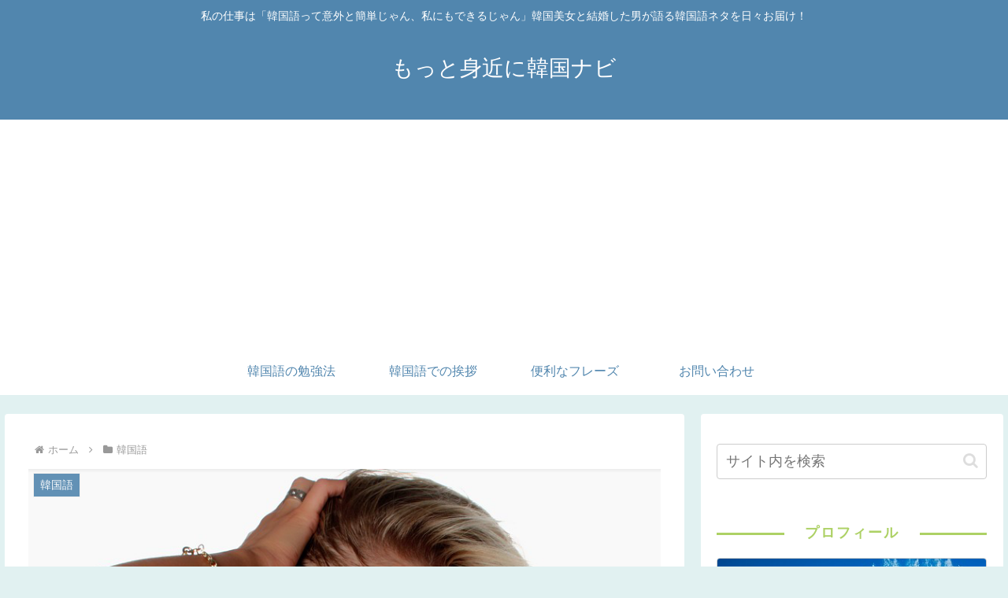

--- FILE ---
content_type: text/html; charset=utf-8
request_url: https://www.google.com/recaptcha/api2/aframe
body_size: 268
content:
<!DOCTYPE HTML><html><head><meta http-equiv="content-type" content="text/html; charset=UTF-8"></head><body><script nonce="R8BiDamLmK39xy4AP2HPPg">/** Anti-fraud and anti-abuse applications only. See google.com/recaptcha */ try{var clients={'sodar':'https://pagead2.googlesyndication.com/pagead/sodar?'};window.addEventListener("message",function(a){try{if(a.source===window.parent){var b=JSON.parse(a.data);var c=clients[b['id']];if(c){var d=document.createElement('img');d.src=c+b['params']+'&rc='+(localStorage.getItem("rc::a")?sessionStorage.getItem("rc::b"):"");window.document.body.appendChild(d);sessionStorage.setItem("rc::e",parseInt(sessionStorage.getItem("rc::e")||0)+1);localStorage.setItem("rc::h",'1768673184206');}}}catch(b){}});window.parent.postMessage("_grecaptcha_ready", "*");}catch(b){}</script></body></html>

--- FILE ---
content_type: text/css
request_url: https://www.xn--vcsw1ah2qyr3d.com/wp-content/themes/cocoon-child-master/style.css?ver=6.8.3&fver=20230330121552
body_size: 3858
content:
@charset "UTF-8";

/*!
Theme Name: Cocoon Child
Description: Cocoon専用の子テーマ
Theme URI: https://wp-cocoon.com/
Author: わいひら
Author URI: https://nelog.jp/
Template:   cocoon-master
Version:    1.1.3
*/

/************************************
** 子テーマ用のスタイルを書く
************************************/
/*必要ならばここにコードを書く*/

/************************************
** レスポンシブデザイン用のメディアクエリ
************************************/

/*1023px以下*/
@media screen and (max-width: 1023px){
  /*必要ならばここにコードを書く*/
	
}

/*834px以下*/
@media screen and (max-width: 834px){
  /*必要ならばここにコードを書く*/
}

/*480px以下*/
@media screen and (max-width: 480px){
  /*必要ならばここにコードを書く*/
	
}


/************************************
** 以下　追加CSS
************************************/
/*フロント固定ページのタイトルを非表示*/
.home.page .entry-title{
  display: none;
}



/*フロント固定ページの投稿日を非表示*/
.home.page .post-date{
  display: none;
}

/*フロント固定ページの更新日を非表示*/
.home.page .post-update{
  display: none;
}

/*フロント固定ページの投稿者名を非表示*/
.home.page .author-info{
  display: none;
}


/************************************
** プロフィール欄
************************************/
.nwa .author-box {
max-width:none;
padding: 0;
border: solid 1px #CCCCCC!important;/*枠線の種類・太さ・色*/
}
}
aside#author_box-2.widget.widget-sidebar.widget-sidebar-standard.widget_author_box{
padding: 0!important;
border-radius: 10px;
}
@media (max-width: 1023px){
aside {
padding: 0 .5em;
}
}
.nwa .author-box .author-thumb {
width: 100%;
height:9em;
margin:0 0 5em 0;
border-radius: 3px 3px 0 0;
}
.author-box figure.author-thumb{
float: none;
text-align: center;
background: url(https://www.xn--vcsw1ah2qyr3d.com/wp-content/uploads/2023/03/fountain-3390911_1280-コピー-2.jpg) center no-repeat; /*こちらに背景画像のアップロードURLを入力 画像サイズ 640×280pxくらい */
background-size: cover;
position: relative;
z-index: 0;
}
.author-box img.avatar.photo{
background-image: none;
padding: 0!important;
box-shadow:none;
}
.author-box figure.author-thumb img{
width: 40%;
max-width:180px;
margin-top:5em;
}
@media (min-width:1023px){
.nwa .author-box .author-thumb {
height:8em;
}
.author-box figure.author-thumb img{
max-width:120px;
}}
@media (max-width:480px){
.nwa .author-box .author-thumb {
height:8em;
}
.author-box figure.author-thumb img{
max-width:130px;
}}
.author-box .author-name {
margin: 0 0 2em 0;
}
.author-box .author-content .author-name a{
text-decoration: none;
font-size:1.2em;
color:#545454;/*プロフィール名をお好みの色に*/
}
.nwa .author-box .author-description {
margin-bottom:1.5em
}
.author-box .author-content .author-description p{
font-size:14px;
color:#7b7b7b;
line-height:1.6em!important;
margin:1em;
}
#author_box-2 p{
margin:1em 2.5em;
}
div.author-follows{
padding-bottom:2em;
}
.author-box .author-content .author-description p a{ text-decoration: none; }
.author-box .author-content .author-description p a:hover{ text-decoration: underline; }
.author-box .author-content .author-follows .sns-buttons{ justify-content: center; }
.author-box .author-content .author-follows .sns-buttons a.follow-button{
border-radius: 50%;
border: none;
width: 40px;
height: 40px;
color: #fff!important;
margin:0 3px;
transition: .5s;
}
div.author-follows a.follow-button.website-button.website-follow-button-sq{background-color: #6eb6fd!important;}
div.author-follows a.follow-button.twitter-button.twitter-follow-button-sq{background-color: #7dcdf7!important;}
div.author-follows a.follow-button.facebook-button.facebook-follow-button-sq{background-color: #7c9dec!important;}
div.author-follows a.follow-button.hatebu-button.hatebu-follow-button-sq{background-color: #2c6ebd!important;}
div.author-follows a.follow-button.instagram-button.instagram-follow-button-sq{background: linear-gradient(165deg, #427eff 5%, #f13f79 50%) no-repeat !important;}
div.author-follows a.follow-button.pinterest-button.pinterest-follow-button-sq{background-color: #bd081c!important;}
div.author-follows a.follow-button.youtube-button.youtube-follow-button-sq{background-color: #cd201f!important;}
div.author-follows a.follow-button.tiktok-button.tiktok-follow-button-sq{background-color: #000000!important;}
div.author-follows a.follow-button.linkedin-button.linkedin-follow-button-sq{background-color: #0A66C2!important;}
div.author-follows a.follow-button.note-button.note-follow-button-sq{background-color: #41C9B4!important;}
div.author-follows a.follow-button.soundcloud-button.soundcloud-follow-button-sq{background-color: #FF5500!important;}
div.author-follows a.follow-button.flickr-button.flickr-follow-button-sq{background-color: #111!important;}
div.author-follows a.follow-button.line-button.line-follow-button-sq{background-color: #00c300!important;}
div.author-follows a.follow-button.amazon-button.amazon-follow-button-sq{background-color: #ff9900!important;}
div.author-follows a.follow-button.twitch-button.twitch-follow-button-sq{background-color: #5C16C5!important;}
div.author-follows a.follow-button.rakuten-room-button.rakuten-room-follow-button-sq{background-color: #C61E79!important;}
div.author-follows a.follow-button.slack-button.slack-follow-button-sq{background-color: #4A154B!important;}
div.author-follows a.follow-button.github-button.github-follow-button-sq{background-color: #4078c0!important;}
div.author-follows a.follow-button.codepen-button.codepen-follow-button-sq{background-color: #47CF73!important;}
div.author-follows a.follow-button.feedly-button.feedly-follow-button-sq{background-color: #2bb24c!important;}
div.author-follows a.follow-button.rss-button.rss-follow-button-sq{background-color: #f26522!important;}
.author-box .author-content .author-follows .sns-buttons a.follow-button span{ line-height: 40px; }
.author-box .author-content .author-follows .sns-buttons a.follow-button span::before{ font-size: 20px !important; }
@media (max-width:1023px){
.nwa .author-box .author-thumb {
height:11em;
margin:0 0 7em 0;
}
.author-name{
font-size:16px!important;
}
.author-description{
line-height: 1.5 !important;
text-align:center;
margin:0 auto;
}
}

}

/*******************************************
** プロフィール 「FEED」「RSS」ボタン非表示
*******************************************/

a.follow-button.feedly-button.feedly-follow-button-sq{
display:none;
}
a.follow-button.rss-button.rss-follow-button-sq{
display:none;
}

/************************************
** 記事内目次
************************************/
.toc {
  background: #f9f9f9!important;
  border: 0!important;
  display: block!important;
  border-top: 5px solid!important;
  border-top-color: #5186AE!important;/*お好みの色に*/
  box-shadow: 0 2px 2px rgba(0,0,0,.2)!important;
  padding: 20px 32px 7px 32px!important;
  margin-bottom: 5%!important;
  width:95%;
  border-radius:10px;
}
@media screen and (min-width:600px){
.toc {
  padding: 20px 35px 15px 35px!important;
  width:70%;
}
}
.toc-title{
  margin: 0 20px 20px -10px!important;
  font-size: 23px!important;
  font-weight: 700!important;
  color: #5186AE!important;/*お好みの色に*/
  background-color: initial;
}
.toc-title:before{
  font-family: "Font Awesome 5 Free";
  font-weight: 900 !important;
  font-size: 20px;
  color: #fff;
  background-color: #f8c678;/*お好みの色に*/
  border-radius: 50%;
  padding: 14px;
}
.toc a{
  color:#333;
  display: block;
  border-bottom: dashed 1px silver;
  padding-bottom: .5em;/*下の点線との間*/
  padding-top: 0em!important;/*下の点線との間*/
}
.toc ul li{
  font-weight: 700;
  line-height: 1.5;
  padding: 0 0 .4em 1.4em;
  position: relative;
}
.toc ul li:before{
  font-family: "Font Awesome 5 Free"!important;
  content: "\f138";
  position: absolute!important;
  left: -0.3em!important;
  color: #f8c678;/*お好みの色に*/
  font-weight: 900;
}
.toc li li{
  font-weight: 400;
  padding-top:.5em;
  margin-top:0!important;
}
.toc_list li{
  margin-top:-5%!important;
}
@media screen and (min-width:834px){
.toc_list li{/*PCでは目次のh2同士の間隔は抑えめに*/
  margin-top:-1.8%!important;
}
}

/************************************
** サイドバーの目次
************************************/
.sidebar .toc{
  background:transparent!important;
  border:initial!important;
  border-top: initial!important;
  border-top-color: initial!important;
  box-shadow:initial!important;
  margin-bottom:initial!important;
  width: initial!important;
  border-radius:initial!important;
  padding-top:initial!important;
}
.sidebar .toc li li:before{
  color:#fad9a7;/*お好みの色に*/
}

/************************************
** サイドバーの見出し
************************************/
.sidebar h3, #footer h3 {
  background-color: #f5f6f7;
  color: #ADD165;/*サイドバー見出しのテキストをお好みの色に*/
  padding: 12px;
  margin: 16px 0;
  border-radius: 2px;
  background: 0 0;
  font-size: 18px;
  letter-spacing: 2px;
  display: inline-block;
  position: relative;
  width: 100%;
  padding: 0;
  text-align: center;
}

.sidebar h3:before, #footer h3:before {
  content: '';
  position: absolute;
  top: 50%;
  width: 25%;
  border-top: 3px solid #ADD165;/*サイドバー見出しの横棒をお好みの色に*/
  left: 0;
}

.sidebar h3:after, #footer h3:after {
  content: '';
  position: absolute;
  top: 50%;
  width: 25%;
  border-top: 3px solid #ADD165;/*サイドバー見出しの横棒をお好みの色に*/
  right: 0;
}


/************************************
** アピールエリアのサイズ設定
************************************/

#appeal {
height: calc(100vw * calc(600 / 1500));
}
/*アピールエリアに入れる画像のサイズを調べて入力 calc(画像の高さ　/ 画像の幅)*/



/*アピールエリアの高さ設定　スマホ*/
@media (max-width: 830px){
#appeal {
height: 40vw; 
}
}

/************************************
** トップページ　タブカスタマイズ
************************************/
/*トップページのタブ（選択前）*/
.index-tab-button{
color: #f7f0ed;/*文字色*/
font-size: 16px!important;/*文字の大きさ*/
background: #4F4F4F!important;/*背景色*/
border: solid 1px #66a6ff!important;/*枠線の種類・太さ・色*/
}

/*トップページのタブ（マウスオーバー）*/
.index-tab-button:hover {
  background: #5186AE!important;
}
	
/*トップページのタブ（選択後）*/
#index-tab-1:checked~.index-tab-buttons .index-tab-button[for=index-tab-1],
#index-tab-2:checked~.index-tab-buttons .index-tab-button[for=index-tab-2],
#index-tab-3:checked~.index-tab-buttons .index-tab-button[for=index-tab-3],
#index-tab-4:checked~.index-tab-buttons .index-tab-button[for=index-tab-4]{
color: #FFF;/*選択後の文字色*/
background: #5186AE!important;/*選択後の背景色*/
font-weight: 400;/*文字の太さ*/
}

/************************************
** フッターのカスタマイズ
************************************/
/* 上下に余白を持たせる */
.footer {
 padding: 40px 0;
}
/* レスポンシブサイズ用の余白 */
@media screen and (max-width: 834px) {
 .footer {
 padding: 30px 0;
 }
}
/* 不要な余白をリセット */
.footer-bottom {
 margin-top: 0;
}
/* 不要な余白をリセット */
.copyright {
 margin-top: 0;
}


/************************************
** グローバルナビのホバー 
************************************/
/*グローバルナビメニュー マウスオーバーでアンダーライン*/
#navi .navi-in a:after{
position: absolute;/*線の位置を絶対配置に*/
content: "";/*文字はなし*/
left: 0px;/*線の位置*/
bottom: 1px;/*線の位置*/
height: 1px;/*線の高さ*/
width: 100%;/*幅いっぱいに線を引く*/
background: #1b68ae;/*線の色*/
transform: scale(0,1);/*マウスオーバーの前は線を消す*/
transition: 0.3s;/*線が0→100%になるまでの秒数*/
}

/************************************
** アイキャッチ画像を記事タイトルの上に移動する
************************************/

/*記事ヘッダーの枠組み*/
.article-header {
	display: flex; /*フレックスボックスレイアウト*/
	flex-direction: column; /*ブロック要素を縦に並べる*/
}

/*アイキャッチの枠組み*/
.eye-catch-wrap {
	order: -1; /*順番*/
	overflow: hidden; /*はみ出した部分を非表示 ※IE対策*/
}

/*アイキャッチ*/
.eye-catch {
	margin-bottom: 0; /*下の余白*/
}

#navi .navi-in a:hover:after{
transform: scale(1);/*マウスオーバー後、線を100%出す*/
}

/************************************
** スマホのスライドメニューをカスタマイズ
************************************/
.navi-menu-content {
	background: #5186AE;
	
}
.menu-drawer a {
	color: #fff;
}
